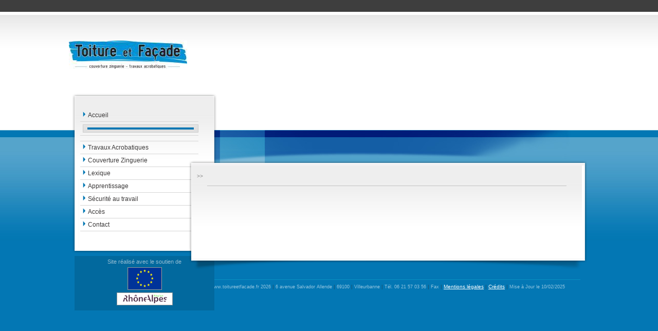

--- FILE ---
content_type: text/html; charset=UTF-8
request_url: http://www.toitureetfacade.fr/front/26-1-
body_size: 1809
content:
<!DOCTYPE html PUBLIC "-//W3C//DTD XHTML 1.0 Transitional//EN" "http://www.w3.org/TR/xhtml1/DTD/xhtml1-transitional.dtd">
<html xmlns="http://www.w3.org/1999/xhtml">
<head>
	<title>:: Toiture et Façade ::couverture zinguerie travaux acrobatiques Lyon</title>
	<meta http-equiv="Content-Type" content="text/html; charset=utf-8" />
	<meta http-equiv="description" content="Un artisan couvreur zingueur et  cordiste réalise votre couverture et vos travaux acrobatiques à Lyon, Villeurbanne et dans la région. Recherche de fuites sur votre toit. Rénovation de votre toit en tuile, zinc, cuivre ou bac acier. Remplacement de vos gouttières, noues, chéneaux, bandeaux,de rive abergements. Couverture à tasseau et à joint debout. Purge des éléments menaçants  sur votre façade." />
	<meta http-equiv="keywords" content="toiture et façade fuite toit couverture zinguerie couvreur  velux gouttière chéneaux  travaux acrobatiques grande hauteur Lyon Villeurbanne  bâtiment artisan entreprise charpente rénovation pose cordiste" />

	<script type="text/javascript" src="../js/swfobject.js"></script>

	<link href="../css/style.css" rel="stylesheet" type="text/css" media="all" />



	<!--[if IE 7]>  <style> #baspagebodyId{display:none
}</style> <![endif]-->

	<link href="../css/theme_5.css" rel="stylesheet" type="text/css" media="all" />
</head>
<body>
<div id="banodhautId"></div>
<div id="pageId">
  <div style="min-height:100%; width:1px; float:left; position:relative">
  <div id="barremenuId"></div>
  <div id="barrecontenuId"></div>
  <a href="index.php" name="logoId" id="logoId"> 
		<img src="../data/home_idtlogoimg_1.jpg" border="0" alt="Toiture et Façade couverture zinguerie" style="position:absolute;top:47.5px;left:-5px;" >
	</a>
  <div id="tetiereId">
      <object  width="775" height="280">
        <param name="wmode" value="transparent" />
        <param name="movie" value="diaporama.swf" />
        <param name="quality" value="high" />
        <embed src="diaporama.swf" quality="high"  wmode="transparent"  type="application/x-shockwave-flash" width="775" height="280"></embed>
      </object>
    </div>
  <div id="colgaucheId">
    <div id="menuId">
      <div id="menuhautId"></div>
      <div id="menumillieuId">
 				 				
				<ul class="menu_1">
<li class="rubrique_1 "><a href="index.php?lvlid=1" class="btmenu_1">Accueil</a><li class="rubrique_1"><a href="12-0-"  class="btmenu_1"></a><ul class="menu_2">
<li class="rubrique_2"><a href="26-0-"  class="btmenu_2 on_2"></a></li>
</ul>
</li>
<li class="rubrique_1"><a href="16-1-"  class="btmenu_1"></a></li>
<li class="rubrique_1"><a href="24-1-Travaux-Acrobatiques"  class="btmenu_1">Travaux Acrobatiques</a></li>
<li class="rubrique_1"><a href="15-1-Couverture-Zinguerie"  class="btmenu_1">Couverture Zinguerie</a></li>
<li class="rubrique_1"><a href="17-1-Lexique"  class="btmenu_1">Lexique</a></li>
<li class="rubrique_1"><a href="19-1-Apprentissage"  class="btmenu_1">Apprentissage</a></li>
<li class="rubrique_1"><a href="23-1-Securite-au-travail"  class="btmenu_1">Sécurité au travail</a></li>
<li class="rubrique_1"><a href="4-1-Acces"  class="btmenu_1">Accès</a></li>
<li class="rubrique_1"><a href="3-1-Contact"  class="btmenu_1">Contact</a></li>
</ul>

        &nbsp;
        
      </div>
      <div id="menubasId"></div>
    </div>

    <div id="boxsoutienId"> Site réalisé avec le soutien de <a href="#" target="_blank"><img src="../img/logo1_soutien.gif" alt="Soutien" /></a> <a href="#" target="_blank"><img src="../img/logo2_soutien.gif" alt="Soutien" /></a> </div>
  </div>
  <div class="cal01IE"></div>
  <div id="contenuId">
    <div id="contenuhautId"></div>
    <div id="contenumillieuId">
      <div id="contenucentreId">
      	<div  id="historicPageId"><a href="index.php?lvlid=12"></a> >> </div>
     	
	   		<h1></h1>
	   		<ul>

			</ul>
			</div>
    </div>
    <div id="contenubasId"></div>
  </div>
  <div id="baspageId">
  	<span>www.toitureetfacade.fr 2026</span> | <span>6 avenue Salvador Allende</span> | <span>69100</span> | <span>Villeurbanne</span> | <span>Tél. 06 21 57 03 56</span> | <span>Fax </span> | 
			<a href="index.php?lvlid=5">Mentions légales</a> |
			<a href="index.php?lvlid=6">Crédits</a> |

		<span>Mise à Jour le 10/02/2025</span>
		
  </div>
  <div class="clearbothfloat"></div>
</div>

</div>
    <div id="baspagebodyId" >
      <div id="banodbasId" ></div>
    </div>
    
<!--
	<script type="text/javascript">
	   var so = new SWFObject("References2.swf", "Diaporama", "775", "280", "9", "",true);
	   so.addParam("wmode", "transparent");
	   //so.addParam("allowFullscreen", true);
	   so.write("tetiereId");
	</script>    
-->

</body>
</html>


--- FILE ---
content_type: text/css
request_url: http://www.toitureetfacade.fr/css/style.css
body_size: 2780
content:
/* Structure de base */
html, body {
	margin: 0;
	padding: 0;
	/*height: 99%;*/
	/*float:left;*/
}

* 
{
	margin:0;
	padding:0;
}

a 
{
	outline:none;
}

a img
{
	border : 0;
}

body 
{
	margin:0;
	padding:0;
	background-repeat:repeat-x;
	background-position:top;
	overflow-x: hidden;
}

body, table
{
	color	:	#3a3838;
	font	:	11px Arial, Helvetica, sans-serif;	
}

ol,ul
{
	padding : 0 0 0 20px;
}

#pageId
{
	border-top:solid 1px #FFFFFF;
	width:1002px;
	min-height:400px;
	_height:400px;/*
	/*min-height: 85%;*/
	margin:0px auto;
	padding:0px 0px 0px 0px;
	position:relative;
	background-position: 299px 252px ;
	background-repeat:no-repeat;
	
	


}

#baspagebodyId{
	width:100%;
	background-repeat:repeat-x;
	background-position:top;
	height:70px;
	margin:0px 0px 0px 0px;
	padding:0px 0px 0px 0px;
	float:left;
	/*margin-top:-55px;
	_margin-top:-64px
	*/
	
/*

	width:100%;
	background-repeat:repeat-x;
	background-position:top;
	height:70px;
	margin:0px ;
	padding:0px;
	position:absolute;
	bottom:0px;
	left:0;
	z-index:200;	
*/
	

}
/*
.floabaspage{
	width:100%;
	height:1px;
	margin:-1px 0px 0px 0px;
	float:left;
	position:relative;
	border:solid 1px #fff;
}*/
#colgaucheId{

	width:290px;
	min-height:300px;
	_height:300px;
	margin:0px 0px 0px 0px;
	padding:0px 0px 0px 0px;
	position:absolute;
	top:180px;
	left:0px;
	z-index:50;
	
}
#contenuId{
	width:775px;
	min-height:10px;
	_height:10px;
	margin:0 0px 0px 228px;
	padding:0px;
	
	position:relative;
	z-index:100;
}
.cal01IE 
{
	display:block;
	width:900px;
	height:310px;
}
#contenuId  #contenuhautId
{
	width:775px;
	height:11px;
	font-size:1px;
	background:url(../img/box_contenu_haut.png) left  no-repeat;
	float:left;
	
	/* IE 6 pour png */
	_background:url(../img/box_contenu_hautIE6.gif) left repeat-y;

	/* Fin png */
 }
#contenuId #contenumillieuId
{
	width:775px;
	min-height:10px;
	_height:10px;
	font-size:1px;
	background:url(../img/box_contenu_milieu.png) 0px  0px  repeat-y;
	float:left;
	
	/* IE 6 pour png */
	_background:url(../img/box_contenu_centreIE6.gif) left repeat-y;
	/* Fin png */
}
#contenuId #contenubasId
{
	width:775px;
	height:22px;
	font-size:1px;
	background:url(../img/box_contenu_bas.png) left  no-repeat;
	float:left;
	
	/* IE 6 pour png */
	_background: none;
	 _filter: progid:DXImageTransform.Microsoft.AlphaImageLoader(src="../img/box_contenu_basIE6.png");
	/* Fin png */
}
#contenuId #contenucentreId
{
	/*width:765px;*/
	width:699px;
	min-height:150px;
	_height:150px;
	font-size:1px;
	background:url(../img/box_menu_centre.jpg) top repeat-x;
	float:left;
	display:inline;
	margin:0 7px 0 6px ;
	padding:15px 30px;
	font-size:11px;
	color:#454444;
	
}
#barrecontenuId
{
	width:766px;
	height:10px;
	/*margin:0px 0px 30px 0px;
	padding:0px 0px 0px 0px;*/
	position:absolute;
	top:10px;
	left:5px;
	z-index:200;
	font-size:1px;
}
#baspageId
{
	width:750px;

	height:30px;
	
	margin:20px 0px 0px 240px;
	padding:8px 0px 0px 0px;
	position:relative;
	z-index:100;
	float:left;
	display:inline;
	/*clear:both;*/
	
	font-size:10px;
	color:#23495f;
	text-align:center;
	
	background-position:top;
	background-repeat:repeat-x;
	cursor:default;
	position:relative;
	z-index:1
	
}

#baspageId a 
{
	color:#FFFFFF;
	font-size:10px;
}
#baspageId span 
{
	font-size:9px;
}
#tetiereId{
	width:779px;
	height:280px;
	margin:0px 0px 0px 0px;
	padding:10px 0px 0px 14px;
	
	position:absolute;
	top:30px;
	left:209px;
	z-index:10;
	
	background-position:42px 222px;
	background-repeat:no-repeat;

}
#tetiereSansVisuelId 
{
	background-repeat:no-repeat;
	background-position:0px 0px;
	/*width:772px;*/
	width:622px;	
	/*height:280px;*/
	height:200px;
	margin:-2px 0 0 8px;
	padding:56px 0 0 150px;

}
#tetiereSansVisuelId h1
{
	font: bold 23px Arial, Helvetica, sans-serif;
	color:#FFFFFF;

	display:block;
	height:140px;
	overflow: hidden;
	
}
#logoId{
	width:220px;
	height:125px;
	margin:0px 0px 0px 0px;
	padding:25px 0px 0px 0px;

	position:absolute;
	top:30px;
	left:0px;
	_top:20px;
	_left:0px;
	z-index:10;
	text-decoration: none;
	text-align : center;
	border:0;
	
}
#logoId  h1
{	
	color:#3a3838;
	text-decoration: none;
	text-align:center;
	font-size:24px;
}

#logoId h1 strong,
#logoId h1 b 
{
	color:#3a3838;
	font-size:36px;
	font-weight: normal;
	line-height: 40px;
	letter-spacing:-0.05em;	
}
#menuId{
	width:285px;
	min-height:30px;
	_height:30px;
	margin:0px 0px 0px 0px;
	padding:0px 0px 0px 0px;
	position:relative;
	float:left;
	display:inline;

}

#menuId #menumillieuId
{
	width:284px;
	min-height:20px;
	_height:20px;
	background:url(../img/box_menu_millieu.png) left repeat-y;
	float:left;
	
	/* IE 6 pour png  */
	_background:url(../img/box_menu_millieuIE6.gif) left repeat-y;
    /* Fin png */
}


#menuId #menuhautId
{
	width:284px;
	height:11px;
	font-size:1px;
	background:url(../img/box_menu_haut.png) left  no-repeat;
	float:left;
	/* IE 6 pour png */
	_background:url(../img/box_menu_hautIE6.gif) left  no-repeat;

	/* Fin png */
}
#menuId #menubasId
{
	width:284px;
	height:11px;
	font-size:1px;
	background:url(../img/box_menu_bas.png) left  no-repeat;
	float:left;
	
	/* IE 6 pour png */
	_background:url(../img/box_menu_basIE6.gif) left  no-repeat;

	/* Fin png */
}
/*  Menu */
#menuId #menucentreId,
#menuId .menu_1 
{
	/*width:270px;*/
	width:245px;
	min-height:10px;
	_height:10px;
	font-size:1px;
	background:url(../img/box_menu_centre.jpg) top repeat-x;
	float:left;
	display:inline;
	margin:0 7px 0 7px ;
	padding:20px 15px 20px 10px;

}

#menuId .menu_1 .rubrique,
#menuId .menu_1 .rubrique_1
{
	display:block;
	list-style-position: outside;
	list-style-type: none;
	font-size:12px;
	border-bottom:solid 1px #d6d6d6;
	padding:5px 0 5px 5px;
	margin-right:15px;



}
#menuId .menu_1 .btmenu1,
#menuId .menu_1 .btmenu_1
{
	background-position:left top;
	background-repeat:no-repeat;
	padding:0 0 0 10px;
	text-decoration: none;	
	font-size:12px;
	display:block;
	

}
/* BT on menu */ 

#menuId .menu_1 .on_1
{
	/*border:solid 1px #d6d6d6;*/
	padding:0px;
	background: top repeat-x;
}
#menuId .menu_1 .on_1 .btmenu1,
#menuId .menu_1 .on_1 .btmenu_1
{
	background:url(../img/puce_menu_fleche.png) top left no-repeat;
	padding:5px 0 5px 14px;
	color:#FFFFFF;
	border:solid 1px #FFFFFF;
	font-weight:normal;
	/* IE 6 pour png */
	_background:url(../img/puce_menu_fleche.gif) top left no-repeat;
	/* Fin png */
}

#menumillieuId a
{
	color	:	#3a3838;
}

#menuId .menu_1 .on_1 .btmenu1:hover,
#menuId .menu_1 .on_1 .btmenu_1:hover
{
	padding-bottom:4px ;
	padding-top:4px;
	color:#FFFFFF;
	border-bottom:solid 2px #666666;
	border-top:solid 2px #666666;
	border-left:solid 1px #666666;
	border-right:solid 1px #666666;
}
#menuId .menu_1 .sousMenu,
#menuId .menu_1 .menu_2
{
	display:none;
	border-top:solid 1px #d6d6d6;
	background:url(../img/box_sousmenu_fond.jpg) bottom left repeat-x #FFFFFF;
	border-left:solid 1px #FFFFFF;
	border-right:solid 1px #FFFFFF;
	border-bottom:solid 1px #FFFFFF;
	padding:5px 8px 5px 8px;
	font-size:11px;
	border: solid 1px #CCCCCC
	
}

#menuId .menu_1 .sousMenu,
#menuId .menu_1 .menu_2 
{
	display:block;
		

}
#menuId .menu_1 .menu_2 ul 
{
	border-bottom:solid 1px #d6d6d6;
	/*border-top:solid 1px #d6d6d6;*/
	border-left:solid 1px #d6d6d6;
	padding-bottom:2px;
	margin-bottom:2px;
	margin-left:10px;
	list-style-position: outside;
	list-style-type:none;

	
	

}
#menuId .menu_1  .rubrique_2
{

	margin:0;
	padding:0;
	margin-left:0px;
	padding-left:0px;
	font-size:11px;
	list-style-position: outside;
	list-style-type:none;

}
#menuId .menu_1  li .btmenu_2, 
#menuId .menu_1  li .btmenu_3, 
#menuId .menu_1  li .btmenu_4, 
#menuId .menu_1  li .btmenu_5, 
#menuId .menu_1  li .btmenu_6, 
#menuId .menu_1  li .btmenu_7, 
#menuId .menu_1  li .btmenu_8, 
#menuId .menu_1  li .btmenu_9, 
#menuId .menu_1  li .btmenu_10, 
#menuId .menu_1  li .btmenu_11, 
#menuId .menu_1  li .btmenu_12, 
#menuId .menu_1  li .btmenu_13, 
#menuId .menu_1  li .btmenu_14, 
#menuId .menu_1  li .btmenu_15, 
#menuId .menu_1  li .btmenu_16, 
#menuId .menu_1  li .btmenu_17, 
#menuId .menu_1  li .btmenu_18, 
#menuId .menu_1  li .btmenu_19, 
#menuId .menu_1  li .btmenu_20
{
	font-size:11px;
	margin:0;
	padding:0;
	margin-left:0px;
	text-decoration: none;
	padding-bottom:2px;
	display:block;
	background:url(../img/puce_menu_liste_off.gif) top left no-repeat;
	padding-left:12px;
	display:block;

	_display:inline;
	_padding-bottom:2px



	
}/*
#menuId .menu_1 li .on_3,
#menuId .menu_1 li .on_3:hover  
{
	font-size:11px;

}*/
#menuId .menu_1  li .on_2,
#menuId .menu_1  li .on_3,
#menuId .menu_1  li .on_4,
#menuId .menu_1  li .on_5,
#menuId .menu_1  li .on_6,
#menuId .menu_1  li .on_7,
#menuId .menu_1  li .on_8,
#menuId .menu_1  li .on_9,
#menuId .menu_1  li .on_10,
#menuId .menu_1  li .on_12,
#menuId .menu_1  li .on_13,
#menuId .menu_1  li .on_14,
#menuId .menu_1  li .on_15,
#menuId .menu_1  li .on_16,
#menuId .menu_1  li .on_17,
#menuId .menu_1  li .on_18,
#menuId .menu_1  li .on_19,
#menuId .menu_1  li .on_20		
{
	
	font-size:11px;
	margin:0;
	padding:0;
	text-decoration: none;
	padding:1px;
	padding-bottom:2px;
	padding-top:2px;
	display:block;
	background:url(../img/puce_menu_liste_on.gif)  0  2px no-repeat ;
	padding-left:12px;
	color:#FFFFFF;
	padding-left:12px;
	_margin-bottom:0;

	_width:190px;
	
}

#menuId .menu_1  li .on_2:hover,
#menuId .menu_1  li .on_3:hover,
#menuId .menu_1  li .on_4:hover,
#menuId .menu_1  li .on_5:hover,
#menuId .menu_1  li .on_6:hover,
#menuId .menu_1  li .on_7:hover,
#menuId .menu_1  li .on_8:hover,
#menuId .menu_1  li .on_9:hover,
#menuId .menu_1  li .on_10:hover,
#menuId .menu_1  li .on_12:hover,
#menuId .menu_1  li .on_13:hover,
#menuId .menu_1  li .on_14:hover,
#menuId .menu_1  li .on_15:hover,
#menuId .menu_1  li .on_16:hover,
#menuId .menu_1  li .on_17:hover,
#menuId .menu_1  li .on_18:hover,
#menuId .menu_1  li .on_19:hover,
#menuId .menu_1  li .on_20:hover
{
	padding:0px;
	padding-left:11px;
	color:#FFFFFF;
	border-bottom:solid 2px #666666;
	border-top:solid 2px #666666;
	border-left:solid 1px #666666;
	border-right:solid 1px #666666;
	background-position:  -1px  0px;
	
}
/*
#menuId .menu_1 .on_1 li .on_2
{
	display:block;

	color:#FFFFFF;
	padding:1px 0 1px 1px;
	
}
#menuId .menu_1 .on_1 li .on_2:hover
{

	color:#FFFFFF
}*/
/* FIN menu */

#barremenuId 
{
	width:272px;
	height:10px;
	/*margin:0px 0px 30px 0px;
	padding:0px 0px 0px 0px;*/
	position:absolute;
	top:10px;
	left:6px;
	z-index:300;
	font-size:1px;

}
#boxsoutienId{
	width:272px;
	min-height:10px;
	_height:10px;
	margin:5px 0px 0px 6px;
	padding:5px 0px;
	float:left;
	display:inline;
	clear:both;
	
	text-align:center;
	color:#FFFFFF;
}
#boxsoutienId img {
	border:solid 1px #999999;
	margin:5px auto;
	display:block;
}

#banodhautId
{
	width:100%;
	height:23px;
	margin:0px;
	padding:0px;
	
	position:absolute;
	top:0;
	left:0;
	z-index:10;
}
#banodbasId{
	width:100%;
	height:30px;
	margin:48px 0px 0px 0px;
	padding:0px;
	}

.clearbothfloat
 {
	 clear:both;
	 width:80%;
	 font-size:1px;
	 height:1px;
}
#historicPageId 
{
	margin-bottom:10px;
	margin-left:-20px;
	font-size:10px;
	color:#7C7C7C;
	cursor:default
}
#historicPageId a 
{
	font-size:10px;
}

#baspagebodyId
 {display:none
}



/* Mise en forme Txt */
/*-----------------------------------------------*/

#contenuId  h1
{
	font-size:20px;
	font-weight:bold;
	color:#3a3838;
	display:block;
	width:100%;
	height:auto;
	padding:0 0 3px 0;
	border-bottom:solid 1px  #c2c2c2;
	margin:4px 0;
}
#contenuId  h1 strong ,
#contenuId  h1 b 
{
	font-size:20px;
	font-weight:bold;
}
#contenuId  h2 
{
	font-size:18px;
}
#contenuId  h3,
#contenuId  h4  
{
	font-size:14px;
	font-weight:bold
}
#contenuId  h5,
#contenuId  h6  
{
	font-size:12px;


}
#contenuId  hr 
{
	 border:none;
	 border-top: solid 1px #e2e2e2;
	 margin:20px 0;
}
#contenuId  img 
{
	/*border:solid 1px #c6c6c4;*/
	margin:20px;
	display:inline;
}  
#contenuId table img 
{
	/*border:solid 1px #c6c6c4;*/
	margin:0px;
	margin-right:8px;
	margin-top:4px;
	margin-bottom:4px;
	display:inline;
} 
#contenuId  p 
{
	margin:5px 0;
	
}
#contenuId strong,
#contenuId b 
 {
 font-weight:bold
 }
#contenuId ol,
#contenuId ul
{
	margin:10px 0 10px 0px;
	list-style-position: outside;
	
}
/*
#contenuId strike,
#contenuId s
{
	text-decoration: none;
	padding:2px;
	color:#FFFFFF;
}
*/
.form_contact td
{
	font-size : 12px;
	height : 23px;
}

.form_contact input[type=text]
{
	width : 250px;
}

.form_contact textarea
{
	width : 350px;
}

.error_report
{
	border : 1px solid #666;
	background : #eee;
	padding : 5px;
}

.form_acces 
{
	margin-left : 10px;
}


.form_acces td
{
	font-size : 12px;
	height : 23px;
}

.form_acces input[type=text]
{
	width : 200px;
}

--- FILE ---
content_type: text/css
request_url: http://www.toitureetfacade.fr/css/theme_5.css
body_size: 642
content:
/* Th�me */
/*-----------------------------------------------*/
/* bleu_brut*/

/* Color */
#banodhautId,
#banodbasId,
#barremenuId,
#barrecontenuId
{
	background-color:#3e3e3e;
}
#boxsoutienId
{
	color:#95bdd3;
	background-color:#02699e;
}
#menuId .menu_1 a:hover 
{
	color:#0277b3;
}
#menuId .menu_1 .rubrique_2 
{
	color:#0277b3;
}
#menuId .menu_1 .on_3,
#menuId .menu_1 .on_3:hover  
{
	color:#0277b3;
}
/* Image */
body 
{
	background-image:url(../img/bleu_brut/body_color.jpg);
	background-color:#0277b3;
}
#pageId
{
	background-image:url(../img/bleu_brut/main_color.jpg);
}
#baspagebodyId
{
	background-image:url(../img/bleu_brut/Bas_page_color.jpg);
}
#baspageId
{
	background-image:url(../img/bleu_brut/bas_page_sep_color.gif);
}
#baspageId span
{
 	color:#94c5df;
}
#menuId .menu_1 .btmenu_1 
{
	background-image:url(../img/bleu_brut/puce_fleche_color.gif);

}
#menuId .menu_1 .on_1.btmenu_1
{
	/* -------------------   Ne pas modifi� ------------------- */
	background-image:url(../img/puce_menu_fleche.png);
	/* IE 6 pour png */
	_background: none;
	 _filter: progid:DXImageTransform.Microsoft.AlphaImageLoader(src="../img/puce_menu_fleche.png");
	/* Fin png */
}

#menuId .menu_1 .on_1
{
	background:url(../img/bleu_brut/bt_menu_marque_color.jpg) top repeat-x #be235e;
}
#menuId .menu_1  li .on_2,
#menuId .menu_1  li .on_3,
#menuId .menu_1  li .on_4,
#menuId .menu_1  li .on_5,
#menuId .menu_1  li .on_6,
#menuId .menu_1  li .on_7,
#menuId .menu_1  li .on_8,
#menuId .menu_1  li .on_9,
#menuId .menu_1  li .on_10,
#menuId .menu_1  li .on_12,
#menuId .menu_1  li .on_13,
#menuId .menu_1  li .on_14,
#menuId .menu_1  li .on_15,
#menuId .menu_1  li .on_16,
#menuId .menu_1  li .on_17,
#menuId .menu_1  li .on_18,
#menuId .menu_1  li .on_19,
#menuId .menu_1  li .on_20	
{
	background-color:#0277b3;
}
#tetiereId
{
	background-image:url(../img/bleu_brut/ombre_tetiere.jpg);

}
#tetiereSansVisuelId 
{
	background-image:url(../img/bleu_brut/tetiere_vide.jpg);


}
/*-----------------------------------------------*/
#contenuId  h1 strong 
{
	color:#0277b3;
}
#contenuId  h2,
#contenuId  h3,
#contenuId  h5
{
	color:#0277b3;
}

#contenuId  a 
{
	color:#0277b3
}
#contenuId em,
#contenuId i
{
	color:#0277b3
}/*
#contenuId strike,
#contenuId s 
{
	background-color:#0277b3;

}*/